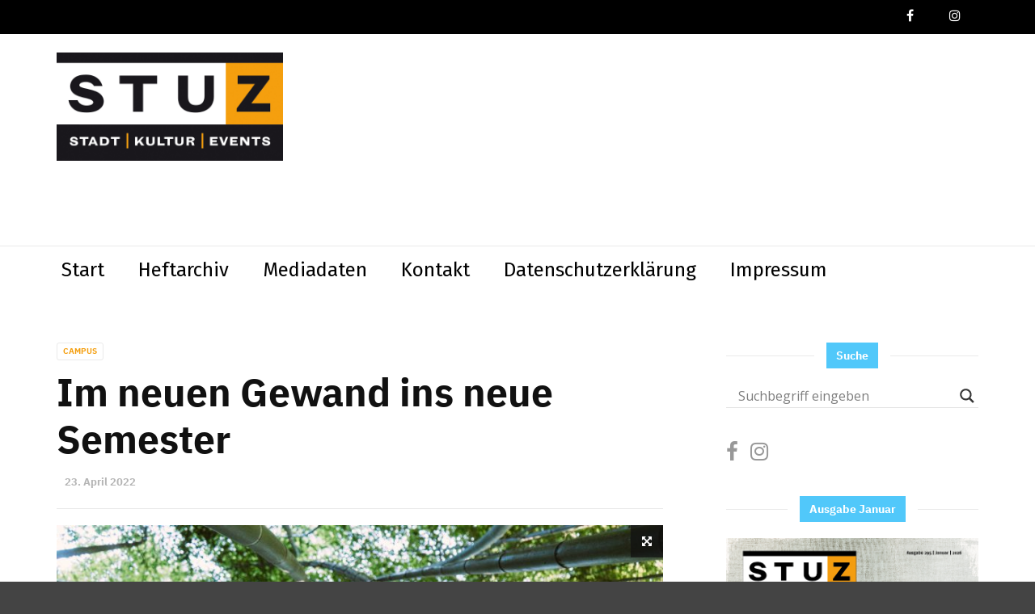

--- FILE ---
content_type: text/html; charset=UTF-8
request_url: https://www.stuz.de/2022/04/23/im-neuen-gewand-ins-neue-semester/
body_size: 18989
content:
<!doctype html>
<html class="no-js" lang="de">
  <head>
    <meta charset="UTF-8">
    <meta http-equiv="x-ua-compatible" content="ie=edge">
    <meta name="viewport" content="width=device-width, initial-scale=1">
    <meta name='robots' content='index, follow, max-image-preview:large, max-snippet:-1, max-video-preview:-1' />

	<!-- This site is optimized with the Yoast SEO plugin v26.7 - https://yoast.com/wordpress/plugins/seo/ -->
	<title>Im neuen Gewand ins neue Semester - stuz.de</title>
	<meta name="description" content="Die JGU eröffnet am Kisselberg neues Gebäude mit modernen Seminarräumen, Räume mit Videokonferenzausstattung sowie Lern- und Arbeitsbereiche." />
	<link rel="canonical" href="https://www.stuz.de/2022/04/23/im-neuen-gewand-ins-neue-semester/" />
	<meta property="og:locale" content="de_DE" />
	<meta property="og:type" content="article" />
	<meta property="og:title" content="Im neuen Gewand ins neue Semester - stuz.de" />
	<meta property="og:description" content="Die JGU eröffnet am Kisselberg neues Gebäude mit modernen Seminarräumen, Räume mit Videokonferenzausstattung sowie Lern- und Arbeitsbereiche." />
	<meta property="og:url" content="https://www.stuz.de/2022/04/23/im-neuen-gewand-ins-neue-semester/" />
	<meta property="og:site_name" content="stuz.de" />
	<meta property="article:published_time" content="2022-04-23T12:15:50+00:00" />
	<meta property="og:image" content="https://www.stuz.de/wp-content/uploads/2020/09/pexels-martin-péchy-1292305-scaled.jpg" />
	<meta property="og:image:width" content="2560" />
	<meta property="og:image:height" content="1707" />
	<meta property="og:image:type" content="image/jpeg" />
	<meta name="author" content="Tim Porzer" />
	<meta name="twitter:card" content="summary_large_image" />
	<meta name="twitter:label1" content="Verfasst von" />
	<meta name="twitter:data1" content="Tim Porzer" />
	<meta name="twitter:label2" content="Geschätzte Lesezeit" />
	<meta name="twitter:data2" content="2 Minuten" />
	<script type="application/ld+json" class="yoast-schema-graph">{"@context":"https://schema.org","@graph":[{"@type":"Article","@id":"https://www.stuz.de/2022/04/23/im-neuen-gewand-ins-neue-semester/#article","isPartOf":{"@id":"https://www.stuz.de/2022/04/23/im-neuen-gewand-ins-neue-semester/"},"author":{"name":"Tim Porzer","@id":"https://www.stuz.de/#/schema/person/ec908d059f35933441540f356ff9fa17"},"headline":"Im neuen Gewand ins neue Semester","datePublished":"2022-04-23T12:15:50+00:00","mainEntityOfPage":{"@id":"https://www.stuz.de/2022/04/23/im-neuen-gewand-ins-neue-semester/"},"wordCount":270,"image":{"@id":"https://www.stuz.de/2022/04/23/im-neuen-gewand-ins-neue-semester/#primaryimage"},"thumbnailUrl":"https://www.stuz.de/wp-content/uploads/2020/09/pexels-martin-péchy-1292305-scaled.jpg","keywords":["JGU","Mainz","Service"],"articleSection":["Campus"],"inLanguage":"de"},{"@type":"WebPage","@id":"https://www.stuz.de/2022/04/23/im-neuen-gewand-ins-neue-semester/","url":"https://www.stuz.de/2022/04/23/im-neuen-gewand-ins-neue-semester/","name":"Im neuen Gewand ins neue Semester - stuz.de","isPartOf":{"@id":"https://www.stuz.de/#website"},"primaryImageOfPage":{"@id":"https://www.stuz.de/2022/04/23/im-neuen-gewand-ins-neue-semester/#primaryimage"},"image":{"@id":"https://www.stuz.de/2022/04/23/im-neuen-gewand-ins-neue-semester/#primaryimage"},"thumbnailUrl":"https://www.stuz.de/wp-content/uploads/2020/09/pexels-martin-péchy-1292305-scaled.jpg","datePublished":"2022-04-23T12:15:50+00:00","author":{"@id":"https://www.stuz.de/#/schema/person/ec908d059f35933441540f356ff9fa17"},"description":"Die JGU eröffnet am Kisselberg neues Gebäude mit modernen Seminarräumen, Räume mit Videokonferenzausstattung sowie Lern- und Arbeitsbereiche.","breadcrumb":{"@id":"https://www.stuz.de/2022/04/23/im-neuen-gewand-ins-neue-semester/#breadcrumb"},"inLanguage":"de","potentialAction":[{"@type":"ReadAction","target":["https://www.stuz.de/2022/04/23/im-neuen-gewand-ins-neue-semester/"]}]},{"@type":"ImageObject","inLanguage":"de","@id":"https://www.stuz.de/2022/04/23/im-neuen-gewand-ins-neue-semester/#primaryimage","url":"https://www.stuz.de/wp-content/uploads/2020/09/pexels-martin-péchy-1292305-scaled.jpg","contentUrl":"https://www.stuz.de/wp-content/uploads/2020/09/pexels-martin-péchy-1292305-scaled.jpg","width":2560,"height":1707},{"@type":"BreadcrumbList","@id":"https://www.stuz.de/2022/04/23/im-neuen-gewand-ins-neue-semester/#breadcrumb","itemListElement":[{"@type":"ListItem","position":1,"name":"Startseite","item":"https://www.stuz.de/"},{"@type":"ListItem","position":2,"name":"Im neuen Gewand ins neue Semester"}]},{"@type":"WebSite","@id":"https://www.stuz.de/#website","url":"https://www.stuz.de/","name":"stuz.de","description":"","potentialAction":[{"@type":"SearchAction","target":{"@type":"EntryPoint","urlTemplate":"https://www.stuz.de/?s={search_term_string}"},"query-input":{"@type":"PropertyValueSpecification","valueRequired":true,"valueName":"search_term_string"}}],"inLanguage":"de"},{"@type":"Person","@id":"https://www.stuz.de/#/schema/person/ec908d059f35933441540f356ff9fa17","name":"Tim Porzer","image":{"@type":"ImageObject","inLanguage":"de","@id":"https://www.stuz.de/#/schema/person/image/","url":"https://secure.gravatar.com/avatar/ddd58e7f51cf1c97ef0042fd106c56426014d0f773cfea62a99e552893c78cff?s=96&d=mm&r=g","contentUrl":"https://secure.gravatar.com/avatar/ddd58e7f51cf1c97ef0042fd106c56426014d0f773cfea62a99e552893c78cff?s=96&d=mm&r=g","caption":"Tim Porzer"},"url":"https://www.stuz.de/author/tim-porzer/"}]}</script>
	<!-- / Yoast SEO plugin. -->


<link rel='dns-prefetch' href='//fonts.googleapis.com' />
<link rel='preconnect' href='https://fonts.gstatic.com' crossorigin />
<link rel="alternate" type="application/rss+xml" title="stuz.de &raquo; Feed" href="https://www.stuz.de/feed/" />
<link rel="alternate" type="application/rss+xml" title="stuz.de &raquo; Kommentar-Feed" href="https://www.stuz.de/comments/feed/" />
<link rel="alternate" type="application/rss+xml" title="stuz.de &raquo; Im neuen Gewand ins neue Semester-Kommentar-Feed" href="https://www.stuz.de/2022/04/23/im-neuen-gewand-ins-neue-semester/feed/" />
<link rel="alternate" title="oEmbed (JSON)" type="application/json+oembed" href="https://www.stuz.de/wp-json/oembed/1.0/embed?url=https%3A%2F%2Fwww.stuz.de%2F2022%2F04%2F23%2Fim-neuen-gewand-ins-neue-semester%2F" />
<link rel="alternate" title="oEmbed (XML)" type="text/xml+oembed" href="https://www.stuz.de/wp-json/oembed/1.0/embed?url=https%3A%2F%2Fwww.stuz.de%2F2022%2F04%2F23%2Fim-neuen-gewand-ins-neue-semester%2F&#038;format=xml" />
<style id='wp-img-auto-sizes-contain-inline-css' type='text/css'>
img:is([sizes=auto i],[sizes^="auto," i]){contain-intrinsic-size:3000px 1500px}
/*# sourceURL=wp-img-auto-sizes-contain-inline-css */
</style>
<style id='wp-emoji-styles-inline-css' type='text/css'>

	img.wp-smiley, img.emoji {
		display: inline !important;
		border: none !important;
		box-shadow: none !important;
		height: 1em !important;
		width: 1em !important;
		margin: 0 0.07em !important;
		vertical-align: -0.1em !important;
		background: none !important;
		padding: 0 !important;
	}
/*# sourceURL=wp-emoji-styles-inline-css */
</style>
<style id='wp-block-library-inline-css' type='text/css'>
:root{--wp-block-synced-color:#7a00df;--wp-block-synced-color--rgb:122,0,223;--wp-bound-block-color:var(--wp-block-synced-color);--wp-editor-canvas-background:#ddd;--wp-admin-theme-color:#007cba;--wp-admin-theme-color--rgb:0,124,186;--wp-admin-theme-color-darker-10:#006ba1;--wp-admin-theme-color-darker-10--rgb:0,107,160.5;--wp-admin-theme-color-darker-20:#005a87;--wp-admin-theme-color-darker-20--rgb:0,90,135;--wp-admin-border-width-focus:2px}@media (min-resolution:192dpi){:root{--wp-admin-border-width-focus:1.5px}}.wp-element-button{cursor:pointer}:root .has-very-light-gray-background-color{background-color:#eee}:root .has-very-dark-gray-background-color{background-color:#313131}:root .has-very-light-gray-color{color:#eee}:root .has-very-dark-gray-color{color:#313131}:root .has-vivid-green-cyan-to-vivid-cyan-blue-gradient-background{background:linear-gradient(135deg,#00d084,#0693e3)}:root .has-purple-crush-gradient-background{background:linear-gradient(135deg,#34e2e4,#4721fb 50%,#ab1dfe)}:root .has-hazy-dawn-gradient-background{background:linear-gradient(135deg,#faaca8,#dad0ec)}:root .has-subdued-olive-gradient-background{background:linear-gradient(135deg,#fafae1,#67a671)}:root .has-atomic-cream-gradient-background{background:linear-gradient(135deg,#fdd79a,#004a59)}:root .has-nightshade-gradient-background{background:linear-gradient(135deg,#330968,#31cdcf)}:root .has-midnight-gradient-background{background:linear-gradient(135deg,#020381,#2874fc)}:root{--wp--preset--font-size--normal:16px;--wp--preset--font-size--huge:42px}.has-regular-font-size{font-size:1em}.has-larger-font-size{font-size:2.625em}.has-normal-font-size{font-size:var(--wp--preset--font-size--normal)}.has-huge-font-size{font-size:var(--wp--preset--font-size--huge)}.has-text-align-center{text-align:center}.has-text-align-left{text-align:left}.has-text-align-right{text-align:right}.has-fit-text{white-space:nowrap!important}#end-resizable-editor-section{display:none}.aligncenter{clear:both}.items-justified-left{justify-content:flex-start}.items-justified-center{justify-content:center}.items-justified-right{justify-content:flex-end}.items-justified-space-between{justify-content:space-between}.screen-reader-text{border:0;clip-path:inset(50%);height:1px;margin:-1px;overflow:hidden;padding:0;position:absolute;width:1px;word-wrap:normal!important}.screen-reader-text:focus{background-color:#ddd;clip-path:none;color:#444;display:block;font-size:1em;height:auto;left:5px;line-height:normal;padding:15px 23px 14px;text-decoration:none;top:5px;width:auto;z-index:100000}html :where(.has-border-color){border-style:solid}html :where([style*=border-top-color]){border-top-style:solid}html :where([style*=border-right-color]){border-right-style:solid}html :where([style*=border-bottom-color]){border-bottom-style:solid}html :where([style*=border-left-color]){border-left-style:solid}html :where([style*=border-width]){border-style:solid}html :where([style*=border-top-width]){border-top-style:solid}html :where([style*=border-right-width]){border-right-style:solid}html :where([style*=border-bottom-width]){border-bottom-style:solid}html :where([style*=border-left-width]){border-left-style:solid}html :where(img[class*=wp-image-]){height:auto;max-width:100%}:where(figure){margin:0 0 1em}html :where(.is-position-sticky){--wp-admin--admin-bar--position-offset:var(--wp-admin--admin-bar--height,0px)}@media screen and (max-width:600px){html :where(.is-position-sticky){--wp-admin--admin-bar--position-offset:0px}}

/*# sourceURL=wp-block-library-inline-css */
</style><style id='global-styles-inline-css' type='text/css'>
:root{--wp--preset--aspect-ratio--square: 1;--wp--preset--aspect-ratio--4-3: 4/3;--wp--preset--aspect-ratio--3-4: 3/4;--wp--preset--aspect-ratio--3-2: 3/2;--wp--preset--aspect-ratio--2-3: 2/3;--wp--preset--aspect-ratio--16-9: 16/9;--wp--preset--aspect-ratio--9-16: 9/16;--wp--preset--color--black: #000000;--wp--preset--color--cyan-bluish-gray: #abb8c3;--wp--preset--color--white: #ffffff;--wp--preset--color--pale-pink: #f78da7;--wp--preset--color--vivid-red: #cf2e2e;--wp--preset--color--luminous-vivid-orange: #ff6900;--wp--preset--color--luminous-vivid-amber: #fcb900;--wp--preset--color--light-green-cyan: #7bdcb5;--wp--preset--color--vivid-green-cyan: #00d084;--wp--preset--color--pale-cyan-blue: #8ed1fc;--wp--preset--color--vivid-cyan-blue: #0693e3;--wp--preset--color--vivid-purple: #9b51e0;--wp--preset--gradient--vivid-cyan-blue-to-vivid-purple: linear-gradient(135deg,rgb(6,147,227) 0%,rgb(155,81,224) 100%);--wp--preset--gradient--light-green-cyan-to-vivid-green-cyan: linear-gradient(135deg,rgb(122,220,180) 0%,rgb(0,208,130) 100%);--wp--preset--gradient--luminous-vivid-amber-to-luminous-vivid-orange: linear-gradient(135deg,rgb(252,185,0) 0%,rgb(255,105,0) 100%);--wp--preset--gradient--luminous-vivid-orange-to-vivid-red: linear-gradient(135deg,rgb(255,105,0) 0%,rgb(207,46,46) 100%);--wp--preset--gradient--very-light-gray-to-cyan-bluish-gray: linear-gradient(135deg,rgb(238,238,238) 0%,rgb(169,184,195) 100%);--wp--preset--gradient--cool-to-warm-spectrum: linear-gradient(135deg,rgb(74,234,220) 0%,rgb(151,120,209) 20%,rgb(207,42,186) 40%,rgb(238,44,130) 60%,rgb(251,105,98) 80%,rgb(254,248,76) 100%);--wp--preset--gradient--blush-light-purple: linear-gradient(135deg,rgb(255,206,236) 0%,rgb(152,150,240) 100%);--wp--preset--gradient--blush-bordeaux: linear-gradient(135deg,rgb(254,205,165) 0%,rgb(254,45,45) 50%,rgb(107,0,62) 100%);--wp--preset--gradient--luminous-dusk: linear-gradient(135deg,rgb(255,203,112) 0%,rgb(199,81,192) 50%,rgb(65,88,208) 100%);--wp--preset--gradient--pale-ocean: linear-gradient(135deg,rgb(255,245,203) 0%,rgb(182,227,212) 50%,rgb(51,167,181) 100%);--wp--preset--gradient--electric-grass: linear-gradient(135deg,rgb(202,248,128) 0%,rgb(113,206,126) 100%);--wp--preset--gradient--midnight: linear-gradient(135deg,rgb(2,3,129) 0%,rgb(40,116,252) 100%);--wp--preset--font-size--small: 13px;--wp--preset--font-size--medium: 20px;--wp--preset--font-size--large: 36px;--wp--preset--font-size--x-large: 42px;--wp--preset--spacing--20: 0.44rem;--wp--preset--spacing--30: 0.67rem;--wp--preset--spacing--40: 1rem;--wp--preset--spacing--50: 1.5rem;--wp--preset--spacing--60: 2.25rem;--wp--preset--spacing--70: 3.38rem;--wp--preset--spacing--80: 5.06rem;--wp--preset--shadow--natural: 6px 6px 9px rgba(0, 0, 0, 0.2);--wp--preset--shadow--deep: 12px 12px 50px rgba(0, 0, 0, 0.4);--wp--preset--shadow--sharp: 6px 6px 0px rgba(0, 0, 0, 0.2);--wp--preset--shadow--outlined: 6px 6px 0px -3px rgb(255, 255, 255), 6px 6px rgb(0, 0, 0);--wp--preset--shadow--crisp: 6px 6px 0px rgb(0, 0, 0);}:where(.is-layout-flex){gap: 0.5em;}:where(.is-layout-grid){gap: 0.5em;}body .is-layout-flex{display: flex;}.is-layout-flex{flex-wrap: wrap;align-items: center;}.is-layout-flex > :is(*, div){margin: 0;}body .is-layout-grid{display: grid;}.is-layout-grid > :is(*, div){margin: 0;}:where(.wp-block-columns.is-layout-flex){gap: 2em;}:where(.wp-block-columns.is-layout-grid){gap: 2em;}:where(.wp-block-post-template.is-layout-flex){gap: 1.25em;}:where(.wp-block-post-template.is-layout-grid){gap: 1.25em;}.has-black-color{color: var(--wp--preset--color--black) !important;}.has-cyan-bluish-gray-color{color: var(--wp--preset--color--cyan-bluish-gray) !important;}.has-white-color{color: var(--wp--preset--color--white) !important;}.has-pale-pink-color{color: var(--wp--preset--color--pale-pink) !important;}.has-vivid-red-color{color: var(--wp--preset--color--vivid-red) !important;}.has-luminous-vivid-orange-color{color: var(--wp--preset--color--luminous-vivid-orange) !important;}.has-luminous-vivid-amber-color{color: var(--wp--preset--color--luminous-vivid-amber) !important;}.has-light-green-cyan-color{color: var(--wp--preset--color--light-green-cyan) !important;}.has-vivid-green-cyan-color{color: var(--wp--preset--color--vivid-green-cyan) !important;}.has-pale-cyan-blue-color{color: var(--wp--preset--color--pale-cyan-blue) !important;}.has-vivid-cyan-blue-color{color: var(--wp--preset--color--vivid-cyan-blue) !important;}.has-vivid-purple-color{color: var(--wp--preset--color--vivid-purple) !important;}.has-black-background-color{background-color: var(--wp--preset--color--black) !important;}.has-cyan-bluish-gray-background-color{background-color: var(--wp--preset--color--cyan-bluish-gray) !important;}.has-white-background-color{background-color: var(--wp--preset--color--white) !important;}.has-pale-pink-background-color{background-color: var(--wp--preset--color--pale-pink) !important;}.has-vivid-red-background-color{background-color: var(--wp--preset--color--vivid-red) !important;}.has-luminous-vivid-orange-background-color{background-color: var(--wp--preset--color--luminous-vivid-orange) !important;}.has-luminous-vivid-amber-background-color{background-color: var(--wp--preset--color--luminous-vivid-amber) !important;}.has-light-green-cyan-background-color{background-color: var(--wp--preset--color--light-green-cyan) !important;}.has-vivid-green-cyan-background-color{background-color: var(--wp--preset--color--vivid-green-cyan) !important;}.has-pale-cyan-blue-background-color{background-color: var(--wp--preset--color--pale-cyan-blue) !important;}.has-vivid-cyan-blue-background-color{background-color: var(--wp--preset--color--vivid-cyan-blue) !important;}.has-vivid-purple-background-color{background-color: var(--wp--preset--color--vivid-purple) !important;}.has-black-border-color{border-color: var(--wp--preset--color--black) !important;}.has-cyan-bluish-gray-border-color{border-color: var(--wp--preset--color--cyan-bluish-gray) !important;}.has-white-border-color{border-color: var(--wp--preset--color--white) !important;}.has-pale-pink-border-color{border-color: var(--wp--preset--color--pale-pink) !important;}.has-vivid-red-border-color{border-color: var(--wp--preset--color--vivid-red) !important;}.has-luminous-vivid-orange-border-color{border-color: var(--wp--preset--color--luminous-vivid-orange) !important;}.has-luminous-vivid-amber-border-color{border-color: var(--wp--preset--color--luminous-vivid-amber) !important;}.has-light-green-cyan-border-color{border-color: var(--wp--preset--color--light-green-cyan) !important;}.has-vivid-green-cyan-border-color{border-color: var(--wp--preset--color--vivid-green-cyan) !important;}.has-pale-cyan-blue-border-color{border-color: var(--wp--preset--color--pale-cyan-blue) !important;}.has-vivid-cyan-blue-border-color{border-color: var(--wp--preset--color--vivid-cyan-blue) !important;}.has-vivid-purple-border-color{border-color: var(--wp--preset--color--vivid-purple) !important;}.has-vivid-cyan-blue-to-vivid-purple-gradient-background{background: var(--wp--preset--gradient--vivid-cyan-blue-to-vivid-purple) !important;}.has-light-green-cyan-to-vivid-green-cyan-gradient-background{background: var(--wp--preset--gradient--light-green-cyan-to-vivid-green-cyan) !important;}.has-luminous-vivid-amber-to-luminous-vivid-orange-gradient-background{background: var(--wp--preset--gradient--luminous-vivid-amber-to-luminous-vivid-orange) !important;}.has-luminous-vivid-orange-to-vivid-red-gradient-background{background: var(--wp--preset--gradient--luminous-vivid-orange-to-vivid-red) !important;}.has-very-light-gray-to-cyan-bluish-gray-gradient-background{background: var(--wp--preset--gradient--very-light-gray-to-cyan-bluish-gray) !important;}.has-cool-to-warm-spectrum-gradient-background{background: var(--wp--preset--gradient--cool-to-warm-spectrum) !important;}.has-blush-light-purple-gradient-background{background: var(--wp--preset--gradient--blush-light-purple) !important;}.has-blush-bordeaux-gradient-background{background: var(--wp--preset--gradient--blush-bordeaux) !important;}.has-luminous-dusk-gradient-background{background: var(--wp--preset--gradient--luminous-dusk) !important;}.has-pale-ocean-gradient-background{background: var(--wp--preset--gradient--pale-ocean) !important;}.has-electric-grass-gradient-background{background: var(--wp--preset--gradient--electric-grass) !important;}.has-midnight-gradient-background{background: var(--wp--preset--gradient--midnight) !important;}.has-small-font-size{font-size: var(--wp--preset--font-size--small) !important;}.has-medium-font-size{font-size: var(--wp--preset--font-size--medium) !important;}.has-large-font-size{font-size: var(--wp--preset--font-size--large) !important;}.has-x-large-font-size{font-size: var(--wp--preset--font-size--x-large) !important;}
/*# sourceURL=global-styles-inline-css */
</style>

<style id='classic-theme-styles-inline-css' type='text/css'>
/*! This file is auto-generated */
.wp-block-button__link{color:#fff;background-color:#32373c;border-radius:9999px;box-shadow:none;text-decoration:none;padding:calc(.667em + 2px) calc(1.333em + 2px);font-size:1.125em}.wp-block-file__button{background:#32373c;color:#fff;text-decoration:none}
/*# sourceURL=/wp-includes/css/classic-themes.min.css */
</style>
<link rel='stylesheet' id='contact-form-7-css' href='https://www.stuz.de/wp-content/plugins/contact-form-7/includes/css/styles.css?ver=6.1.4' type='text/css' media='all' />
<link rel='stylesheet' id='fb-widget-frontend-style-css' href='https://www.stuz.de/wp-content/plugins/facebook-pagelike-widget/assets/css/style.css?ver=1.0.0' type='text/css' media='all' />
<link rel='stylesheet' id='wp-polls-css' href='https://www.stuz.de/wp-content/plugins/wp-polls/polls-css.css?ver=2.77.3' type='text/css' media='all' />
<style id='wp-polls-inline-css' type='text/css'>
.wp-polls .pollbar {
	margin: 1px;
	font-size: 18px;
	line-height: 20px;
	height: 20px;
	background: #f49e0d;
	border: 1px solid #905F08;
}

/*# sourceURL=wp-polls-inline-css */
</style>
<link rel='stylesheet' id='font-awesome-theme-css' href='https://www.stuz.de/wp-content/themes/magplus/css/font-awesome.min.css?ver=6.2' type='text/css' media='all' />
<link rel='stylesheet' id='ytv-playlist-css' href='https://www.stuz.de/wp-content/themes/magplus/css/ytv.css?ver=6.2' type='text/css' media='all' />
<link rel='stylesheet' id='bootstrap-theme-css' href='https://www.stuz.de/wp-content/themes/magplus/css/bootstrap.min.css?ver=6.2' type='text/css' media='all' />
<link rel='stylesheet' id='magplus-main-style-css' href='https://www.stuz.de/wp-content/themes/magplus/css/style.css?ver=6.2' type='text/css' media='all' />
<style id='magplus-main-style-inline-css' type='text/css'>
.tt-header .main-nav > ul > li:not(.mega) > ul > li > a:hover,
      .tt-header .main-nav > ul > li:not(.mega) > ul > li > ul > li > a:hover,
      .mega.type-2 ul.tt-mega-wrapper li>ul a:hover,
      .tt-mega-list a:hover,.tt-s-popup-devider:after,
      .tt-s-popup-close:hover:before,.tt-s-popup-close:hover:after,.tt-tab-wrapper.type-1 .tt-nav-tab-item:before,
      .tt-pagination a:hover,.tt-pagination li.active a,.tt-thumb-popup-close:hover,.tt-video-popup-close:hover,
      .c-btn.type-1.color-2:before,.c-btn.type-1.style-2.color-2, .page-numbers a:hover, .page-numbers li span.current,.tpl-progress .progress-bar, .c-pagination.color-2 .swiper-active-switch, .tt-comment-form .form-submit,
      .woo-pagination span.current, .woo-pagination a:hover {
        background: #f49e0d;
      }

      .tt-header .main-nav > ul > li.active > a,
      .tt-header .main-nav > ul > li:hover > a,.tt-s-popup-btn:hover,
      .tt-header.color-2 .top-menu a:hover,.tt-header.color-2 .top-social a:hover,
      .tt-s-popup-submit:hover .fa,.tt-mslide-label a:hover,
      .tt-sponsor-title:hover,.tt-sponsor.type-2 .tt-sponsor-title:hover,
      .tt-post-title:hover,.tt-post-label span a:hover,
      .tt-post-bottom a:hover,.tt-post-bottom a:hover .fa,
      .tt-post.light .tt-post-title:hover,.tt-blog-user-content a:hover,
      .tt-blog-user.light .tt-blog-user-content a:hover,.simple-img-desc a:hover,
      .tt-author-title:hover,.tt-author-social a:hover,.tt-blog-nav-title:hover,
      .tt-comment-label a:hover,.tt-comment-reply:hover,
      .tt-comment-reply:hover .fa,
      .comment-reply-link:hover,
      .comment-reply-link:hover .fa,
      .comment-edit-link:hover,.tt-search-submit:hover,.tt-news-title:hover,
      .tt-mblock-title:hover,.tt-mblock-label a:hover,.simple-text a,
      .c-btn.type-1.style-2.color-2:hover,.c-btn.type-2:hover,.c-btn.type-3.color-2:hover,
      .c-btn.type-3.color-3, .sidebar-item.widget_recent_posts_entries .tt-post.dark .tt-post-title:hover, .tt-post-cat a:hover, .sidebar-item.widget ul li a:hover, .tt-small-blog-slider .tt-h4-title a:hover, .tt-comment-form .form-submit:hover {
        color: #f49e0d;
      }

      .c-pagination.color-2 .swiper-pagination-switch,
      .c-pagination.color-2 .swiper-active-switch,.tt-search input[type="text"]:focus,
      #loader,.c-btn.type-1.color-2,.c-input:focus,.c-btn.type-3.color-2:hover,.c-area:focus, .tt-title-text,
      .c-pagination.color-2 .swiper-pagination-switch, .tt-comment-form .form-submit, .custom-arrow-left.tt-swiper-arrow-3:hover, .custom-arrow-right.tt-swiper-arrow-3:hover {
        border-color: #f49e0d;
      }.tt-header-type-5 .logo, .tt-header .logo {max-width:280px;height:140px;line-height:140px;}.tt-header .main-nav > ul > li:hover > a {background:#000000;}.tt-post-author-single,.tt-blog-user-img {display:none !important;}.coment-item {display:none;}body.archive .tt-post-views {display:none !important;}.cmn-mobile-switch {display:none;}.tt-iframe.smallVid {display:none !important;}@media (max-width:767px) {.tt-shortcode-1 {display:none;}.tt-shortcode-2 {display:none;}.tt-iframe.smallVid {display:none !important;}}@font-face {font-family:;src:;font-weight: normal;font-style: normal;}
/*# sourceURL=magplus-main-style-inline-css */
</style>
<link rel='stylesheet' id='chld_thm_cfg_parent-css' href='https://www.stuz.de/wp-content/themes/magplus/style.css?ver=6.9' type='text/css' media='all' />
<link rel='stylesheet' id='chld_thm_cfg_child-css' href='https://www.stuz.de/wp-content/themes/magplus-child/style.css?ver=6.9' type='text/css' media='all' />
<link rel='stylesheet' id='magplus-fonts-css' href='https://fonts.googleapis.com/css?family=Roboto%3A400%2C500%2C700&#038;subset=latin%2Clatin-ext&#038;ver=6.2' type='text/css' media='all' />
<link rel='stylesheet' id='magplus-material-icon-css' href='https://fonts.googleapis.com/icon?family=Material+Icons&#038;ver=6.2' type='text/css' media='all' />
<link rel='stylesheet' id='wpdreams-asl-basic-css' href='https://www.stuz.de/wp-content/plugins/ajax-search-lite/css/style.basic.css?ver=4.13.4' type='text/css' media='all' />
<style id='wpdreams-asl-basic-inline-css' type='text/css'>

					div[id*='ajaxsearchlitesettings'].searchsettings .asl_option_inner label {
						font-size: 0px !important;
						color: rgba(0, 0, 0, 0);
					}
					div[id*='ajaxsearchlitesettings'].searchsettings .asl_option_inner label:after {
						font-size: 11px !important;
						position: absolute;
						top: 0;
						left: 0;
						z-index: 1;
					}
					.asl_w_container {
						width: 100%;
						margin: 0px 0px 0px 0px;
						min-width: 200px;
					}
					div[id*='ajaxsearchlite'].asl_m {
						width: 100%;
					}
					div[id*='ajaxsearchliteres'].wpdreams_asl_results div.resdrg span.highlighted {
						font-weight: bold;
						color: rgba(217, 49, 43, 1);
						background-color: rgba(238, 238, 238, 1);
					}
					div[id*='ajaxsearchliteres'].wpdreams_asl_results .results img.asl_image {
						width: 70px;
						height: 70px;
						object-fit: cover;
					}
					div[id*='ajaxsearchlite'].asl_r .results {
						max-height: none;
					}
					div[id*='ajaxsearchlite'].asl_r {
						position: absolute;
					}
				
						div.asl_r.asl_w.vertical .results .item::after {
							display: block;
							position: absolute;
							bottom: 0;
							content: '';
							height: 1px;
							width: 100%;
							background: #D8D8D8;
						}
						div.asl_r.asl_w.vertical .results .item.asl_last_item::after {
							display: none;
						}
					
/*# sourceURL=wpdreams-asl-basic-inline-css */
</style>
<link rel='stylesheet' id='wpdreams-asl-instance-css' href='https://www.stuz.de/wp-content/plugins/ajax-search-lite/css/style-underline.css?ver=4.13.4' type='text/css' media='all' />
<link rel="preload" as="style" href="https://fonts.googleapis.com/css?family=Fira%20Sans%20Condensed:600%7CFira%20Sans:400&#038;subset=latin&#038;display=swap&#038;ver=6.9" /><link rel="stylesheet" href="https://fonts.googleapis.com/css?family=Fira%20Sans%20Condensed:600%7CFira%20Sans:400&#038;subset=latin&#038;display=swap&#038;ver=6.9" media="print" onload="this.media='all'"><noscript><link rel="stylesheet" href="https://fonts.googleapis.com/css?family=Fira%20Sans%20Condensed:600%7CFira%20Sans:400&#038;subset=latin&#038;display=swap&#038;ver=6.9" /></noscript><script type="text/javascript" src="https://www.stuz.de/wp-includes/js/jquery/jquery.min.js?ver=3.7.1" id="jquery-core-js"></script>
<script type="text/javascript" src="https://www.stuz.de/wp-includes/js/jquery/jquery-migrate.min.js?ver=3.4.1" id="jquery-migrate-js"></script>
<link rel="https://api.w.org/" href="https://www.stuz.de/wp-json/" /><link rel="alternate" title="JSON" type="application/json" href="https://www.stuz.de/wp-json/wp/v2/posts/14960" /><link rel="EditURI" type="application/rsd+xml" title="RSD" href="https://www.stuz.de/xmlrpc.php?rsd" />
<meta name="generator" content="WordPress 6.9" />
<link rel='shortlink' href='https://www.stuz.de/?p=14960' />
<meta name="generator" content="Redux 4.5.10" />      <meta property="og:image" content="https://www.stuz.de/wp-content/uploads/2020/09/pexels-martin-péchy-1292305-394x218.jpg"/>
      <meta name="twitter:image:src" content="https://www.stuz.de/wp-content/uploads/2020/09/pexels-martin-péchy-1292305-394x218.jpg">
    				<link rel="preconnect" href="https://fonts.gstatic.com" crossorigin />
				<link rel="preload" as="style" href="//fonts.googleapis.com/css?family=Open+Sans&display=swap" />
								<link rel="stylesheet" href="//fonts.googleapis.com/css?family=Open+Sans&display=swap" media="all" />
				<meta name="generator" content="Powered by WPBakery Page Builder - drag and drop page builder for WordPress."/>
<!--[if lte IE 9]><link rel="stylesheet" type="text/css" href="https://www.stuz.de/wp-content/plugins/js_composer/assets/css/vc_lte_ie9.min.css" media="screen"><![endif]--><link rel="icon" href="https://www.stuz.de/wp-content/uploads/2018/03/ms-icon-310x310-150x150.png" sizes="32x32" />
<link rel="icon" href="https://www.stuz.de/wp-content/uploads/2018/03/ms-icon-310x310-300x300.png" sizes="192x192" />
<link rel="apple-touch-icon" href="https://www.stuz.de/wp-content/uploads/2018/03/ms-icon-310x310-300x300.png" />
<meta name="msapplication-TileImage" content="https://www.stuz.de/wp-content/uploads/2018/03/ms-icon-310x310-300x300.png" />
		<style type="text/css" id="wp-custom-css">
			
/* Remove Search */
.tt-s-popup-btn {
	display: none;
}

.sidebar {
	padding-left: 3em;
}


.tt-post.type-6 .tt-post-info {
	padding-top: 0px;
}
.tt-post.type-6 {
	text-align: left;
}
.isotope-item {
	position: relative !important;
}
.sidebar .wp-caption:first-child {
	width: 100% !important;
}

.sidebar img:first-child {
	width: 100%;
}

/* Ich finde keine Option, die Liste mit dem zweiten Beitrag anfangen zu lassen. Der erste ist ja immer oben. */
.tt-recent-news .tt-post:first-child {
	display: none;
}

.wp-polls {
		margin-top: 2em;
	margin-bottom: 2em !important;
	padding: 1em;
	border-top: 0.2em solid #f49e0d;
	border-bottom: 0.2em solid #f49e0d;
}

.wp-polls .title {
	font-size: 1.4em;
	margin-bottom: 1em;
}

.wp-polls .back-link,
.wp-polls-form .result-link {	
	font-size: 0.9em;
}

.wp-polls-form .poll-button {
	border: 2px solid #f49e0d;
	padding: 0.25em 1em;
}


.wp-polls-form .wp-polls-ul input[type=radio] {
	margin-right: 0.5em;
}

.wp-polls-ul li {
	margin-bottom: 1em;
}

.simple-text.margin-big p, .simple-text.margin-big img, .simple-text.margin-big blockquote, .simple-text.margin-big ul, .simple-text.margin-big ol, .simple-text.margin-big div[class^="col-"] {
	margin-bottom: 2em;
}

/* --------------------- */

@media(min-width: 992px) {
	.tt-header .cmn-mobile-switch 	{
		display: none;
	}

}

@media(max-width: 992px) {
	#proudy-top-event-wrapper {
			margin-top: 1em;
	}
	.container {
		padding-top: 2em;
	}
}

.tt-header .cmn-mobile-switch {
	top: 1em;
	left: 1em;
}

.proudy-slide .top-image {
	height: 6em;
	color: #fff;
	font-size: 1.5em;
	padding: 0.5em;
	font-weight: bold;
	line-height: 1.2em;
}

.proudy-slide .top-ad {
	height: 8em;
}
.proudy-slide .top-info-box {
	color: #fff;
	padding: 0.5em;
	font-size: 1.1em;
	line-height: 1.1em;
}

#proudy-top-event-wrapper {
	position: relative;
	height: 14em;
	padding: 0px;
	list-style-type: none;
	float: right;
	width: 22em;
}

.proudy-slide{
	position: absolute;
	left: 0px;
	top: 0px;
	width: 100%;
	height: 100%;
	opacity: 0;
	z-index: 1;

	-webkit-transition: opacity 0.5s;
	-moz-transition: opacity 0.5s;
	-o-transition: opacity 0.5s;
	transition: opacity 0.5s;
}

.showing{
	opacity: 1;
	z-index: 2;
}

.tt-header .top-inner {
	min-height: 14em;
}

.proudy-background-primary {
	background-color: #11396b;
}

.proudy-background-secondary {
	background-color: #44b2d5;
}

.proudy-background-tertiary {
	background-color: #db6a6a;
}

.top-color-spacer > div {
	width: 16.66%;
	height: 7px;
	float: left;
}

/* --------------------- */

.style2 .tt-title-text, .sidebar-heading-style2 .tt-title-text {
	border-color: #f49e0d;
}

.style2.tt-title-block::after, .sidebar-heading-style2 .tt-title-block::after {
	background-color: #f49e0d;
}

.tt-header .top-inner {
	height: auto;
	font-family: inherit;
	padding: 20px 0;
}

.tt-post-cat a {
	color: #f49e0d;
}
.simple-text h4 small, .c-h4 small,
a.c-h5 {
	font-size: 30px;
	color: #333;
	line-height: 1.1;
}
.col-sm-12 .tt-post-cat {
	margin-bottom: 4px;
}
col-sm-6 .tt-post-cat {
	margin-bottom: 12px;
}
.tt-post-cat {
	margin-bottom: 5px;
}

.simple-text {
	font-size: 16px;
}
	
.tt-post.type-2 .tt-post-title {
	margin-bottom: 8px;
}
.page-numbers {
	text-align: left;
}


.tt-pagination a, .page-numbers a, .page-numbers span, .woo-pagination a, .woo-pagination span.current, .page-links a, .page-links > span {
	font-size: 16px;
	min-width: 40px;
	line-height: 40px;
	padding: 0px 15px;
}
.tt-title-ul, .simple-text.title-droid h1, .simple-text.title-droid h2, .simple-text.title-droid h3, .simple-text.title-droid h4, .simple-text.title-droid h5, .simple-text.title-droid h6, .tt-tab-wrapper.tt-blog-tab .tt-nav-tab .tt-nav-tab-item, .tt-header .main-nav, .tt-header .top-menu a, .tt-post-bottom, .tt-post-label, .tt-s-popup-field input[type="text"], .tt-slide-2-title span, input, textarea, .tt-post-cat, .tt-slider-custom-marg .c-btn.type-3, .tt-mslide-label, select, .tt-post-breaking-news .tt-breaking-title, .sidebar-item.widget_recent_posts_entries .tt-post.dark .tt-post-cat, .shortcode-4 .simple-text, .woocommerce-result-count {
	font-size: 16px !important;
}

.top-line {
	height: 42px !important;
}

#loading-text, .simple-text h1, .c-h1, .simple-text h2, .c-h2, .simple-text h3, .c-h3, .simple-text h4, .c-h4, .simple-text h5, .c-h5, .simple-text h6, .c-h6, .simple-text.font-poppins, .c-btn.type-1, .c-btn.type-2, .c-btn.type-3, .c-input, .tt-mobile-nav > ul > li > a, .tt-mobile-nav > ul > li > ul > li > a, .tt-header .main-nav > ul > li:not(.mega) > ul > li > a, .tt-mega-list a, .tt-s-popup-title, .tt-title-text, .tt-title-block-2, .comment-reply-title, .tt-tab-wrapper.type-1 .tt-nav-tab-item, .tt-f-list a, .tt-footer-copy, .tt-pagination a, .tt-blog-user-content, .tt-author-title, .tt-blog-nav-label, .tt-blog-nav-title, .tt-comment-label, .tt-search input[type="text"], .tt-share-title, .tt-mblock-label, .page-numbers a, .page-numbers span, .footer_widget.widget_nav_menu li a, .tt-h1-title, .tt-h4-title, .tt-h2-title, .shortcode-4 .tt-title-slider a, .footer_widget .tt-title-block.type-2 .tt-title-text, .footer_widget .tt-newsletter-title.c-h4 small {
	font-family: inherit !important;
}

.tt-post-cat {
	text-transform: none;
}

.proudy-header {
	margin-bottom: 1em !important;	font-size: 1em !important;
	font-weight: 300 !important;
}

.proudy-event-wrapper {
	margin-bottom: 1em;
}

.proudy-event {
	background-color: #fff;
	padding: 0.5em;
	margin-bottom: 1em;
}

.proudy-event > div {
	color: #337ab7 !important;
}

.proudy-event .place {
	font-style: italic;
}

.proudy-event .city,
.proudy-event .place,
.proudy-event .title {
	line-height: 1.3em;
}

.proudy-event .city,
.proudy-event .place,
.proudy-event .time {
	font-size: 0.8em;
}

.proudy-event .title {
	font-weight: 600;
}

.proudy-event .time {
			font-weight: 600;
	margin-top: -0.3em;
	margin-bottom: 0.4em;
}

.proudy-ad {
	margin-bottom: 2em;
}

.widget_social_media .tt-f-social a  {
	color: #000;
	font-size: 26px !important;
}

/* Contact Form 7 */

.wpcf7 input,
.wpcf7-textarea,
.wpcf7-form label{
	width: 100%;
	font-size: 1.1em;
	padding: 0.5em;
}

#ka-accept-warning {
	width: 100%;
	background-color: #a00;
	color: #fff;
	padding: 1em;
}

iframe {
	width: 100%;
	height: auto;
	min-height: 500px;
	margin-top: 1em;
}


		</style>
		<style id="magplus_theme_options-dynamic-css" title="dynamic-css" class="redux-options-output">.tt-header .top-line, .tt-header.color-2 .top-line{background:#000000;}.tt-header .top-menu a, .tt-header .top-social a, .tt-header.color-2 .top-menu a, .tt-header.color-2 .top-social a{color:#ffffff;}.tt-header .top-menu a:hover, .tt-header .top-social a:hover, .tt-header.color-2 .top-menu a:hover, .tt-header.color-2 .top-social a:hover{color:#ffffff;}.tt-header-type-7 .toggle-block, .tt-header-type-4 .toggle-block, .tt-header-type-3 .toggle-block, .tt-header .toggle-block, .tt-header-type-5 .top-inner{background:#ffffff;}.tt-header .main-nav > ul > li > a, .tt-header-type-4 .tt-s-popup-btn, .tt-s-popup-btn, .tt-header .cmn-mobile-switch span, .tt-header .cmn-mobile-switch::before, .tt-header .cmn-mobile-switch::after{color:#000000;}.tt-header .main-nav > ul > li.active > a, .tt-header .main-nav > ul > li:hover > a, .tt-s-popup-btn:hover, .tt-header .cmn-mobile-switch:hover:before, .tt-header .cmn-mobile-switch:hover:after, .tt-header .cmn-mobile-switch:hover span{color:#e8a200;}.tt-header .main-nav > ul > li > a:hover, .tt-header-type-4 .main-nav > ul > li.active > a{background:#000000;}.ajax-load-more:hover{background:#ffffff;}#loading-text,
      .simple-text h1,
      .c-h1,.simple-text h2,
      .c-h2,.simple-text h3,.c-h3,.simple-text h4,.c-h4,.simple-text h5,.c-h5,.simple-text h6,
      .c-h6,.simple-text.font-poppins,.c-btn.type-1,.c-btn.type-2,.c-btn.type-3,.c-input,
      .tt-mobile-nav > ul > li > a,.tt-mobile-nav > ul > li > ul > li > a,
      .tt-header .main-nav > ul > li:not(.mega) > ul > li > a,.tt-mega-list a,.tt-s-popup-title,
      .tt-title-text,.tt-title-block-2,
      .comment-reply-title,.tt-tab-wrapper.type-1 .tt-nav-tab-item,
      .tt-f-list a,.tt-footer-copy,.tt-pagination a,.tt-blog-user-content,.tt-author-title,.tt-blog-nav-label,
      .tt-blog-nav-title,.tt-comment-label,.tt-search input[type="text"],.tt-share-title,.tt-mblock-label, .page-numbers a,.page-numbers span, .footer_widget.widget_nav_menu li a, .tt-h1-title, .tt-h4-title, .tt-h2-title, .shortcode-4 .tt-title-slider a, .footer_widget .tt-title-block.type-2 .tt-title-text, .footer_widget .tt-newsletter-title.c-h4 small{font-family:"Fira Sans Condensed";font-weight:600;font-style:normal;}.tt-header .main-nav>ul>li>a{font-family:"Fira Sans";text-transform:none;font-weight:400;font-style:normal;font-size:24px;}body, .tt-title-ul, .simple-text.title-droid h1,
      .simple-text.title-droid h2,
      .simple-text.title-droid h3,
      .simple-text.title-droid h4,
      .simple-text.title-droid h5,
      .simple-text.title-droid h6,
      .tt-tab-wrapper.tt-blog-tab .tt-nav-tab .tt-nav-tab-item,
      .tt-header .main-nav,
      .tt-header .top-menu a,
      .tt-post-bottom,
      .tt-post-label,
      .tt-s-popup-field input[type="text"],
      .tt-slide-2-title span,input,
      textarea,.tt-post-cat, .tt-slider-custom-marg .c-btn.type-3,.tt-mslide-label,
      select, .tt-post-breaking-news .tt-breaking-title, .sidebar-item.widget_recent_posts_entries .tt-post.dark .tt-post-cat,.shortcode-4 .simple-text, .woocommerce-result-count{line-height:16px;font-weight:400;font-style:normal;font-size:16px;}</style><noscript><style type="text/css"> .wpb_animate_when_almost_visible { opacity: 1; }</style></noscript>  </head>
  <body class="wp-singular post-template-default single single-post postid-14960 single-format-standard wp-embed-responsive wp-theme-magplus wp-child-theme-magplus-child  full-page header-style7 tt-top-header-enable tt-disable-sticky wpb-js-composer js-comp-ver-5.4.7 vc_responsive">

  <div id="wrapper">

      <div id="loader-wrapper">
      <div id="loader"></div>
      <div id="loading-text">Lade</div>
    </div>
        <div class="tt-mobile-block">
        <div class="tt-mobile-close"></div>
                <nav class="tt-mobile-nav">
          <ul id="side-header-nav" class="side-menu"><li id="menu-item-23" class="menu-item menu-item-type-custom menu-item-object-custom menu-item-23"><a href="/">Start</a></li>
<li id="menu-item-17023" class="menu-item menu-item-type-post_type menu-item-object-page menu-item-17023"><a href="https://www.stuz.de/heftarchiv/">Heftarchiv</a></li>
<li id="menu-item-22" class="menu-item menu-item-type-post_type menu-item-object-page menu-item-22"><a href="https://www.stuz.de/mediadaten/">Mediadaten</a></li>
<li id="menu-item-57" class="menu-item menu-item-type-post_type menu-item-object-page menu-item-57"><a href="https://www.stuz.de/kontakt/">Kontakt</a></li>
<li id="menu-item-1078" class="menu-item menu-item-type-post_type menu-item-object-page menu-item-1078"><a href="https://www.stuz.de/datenschutzerklaerung/">Datenschutzerklärung</a></li>
<li id="menu-item-650" class="menu-item menu-item-type-post_type menu-item-object-page menu-item-650"><a href="https://www.stuz.de/impressum/">Impressum</a></li>
</ul>        </nav>
    </div>
    <div class="tt-mobile-overlay"></div>
        <div class="tt-s-popup">
      <div class="tt-s-popup-overlay"></div>
      <div class="tt-s-popup-content">
        <div class="tt-s-popup-layer"></div>
        <div class="tt-s-popup-container">
          <form action="https://www.stuz.de/" method="get" class="tt-s-popup-form">
            <div class="tt-s-popup-field">
              <input type="text" id="s" name="s" value="" placeholder="Tippen zum Suchen" class="input" required>
              <div class="tt-s-popup-devider"></div>
              <h3 class="tt-s-popup-title">Tippen zum Suchen</h3>     
            </div>
            <a href="#" class="tt-s-popup-close"></a>
          </form> 
        </div>
      </div>
    </div>
        <div class="tt-video-popup">
      <div class="tt-video-popup-overlay"></div>
      <div class="tt-video-popup-content">
        <div class="tt-video-popup-layer"></div>
        <div class="tt-video-popup-container">
          <div class="tt-video-popup-align">
            <div class="embed-responsive embed-responsive-16by9">
              <iframe class="embed-responsive-item" src="about:blank"></iframe>
            </div>
          </div>
          <div class="tt-video-popup-close"></div>
        </div>
      </div>
    </div> 

    <div class="tt-thumb-popup">
      <div class="tt-thumb-popup-overlay"></div>
      <div class="tt-thumb-popup-content">
        <div class="tt-thumb-popup-layer"></div>
        <div class="tt-thumb-popup-container">
          <div class="tt-thumb-popup-align">
            <img class="tt-thumb-popup-img img-responsive" src="about:blank" alt="">
          </div>
          <div class="tt-thumb-popup-close"></div>
        </div>
      </div>
    </div>  
  
  <div id="content-wrapper">
  <header class="tt-header tt-header-type-4 tt-header-style-link full-page">
  <div class="tt-header-wrapper">
    <div class="top-inner clearfix">
      <div class="container">
        
    <a href="https://www.stuz.de/" class="logo tt-logo-1x"><img src="https://www.stuz.de/wp-content/uploads/2018/04/Stuz_logo_4c_rgb_web_neux600px.png" alt="stuz.de" width="280"  height="140"></a>
            
    <a href="https://www.stuz.de/" class="logo tt-logo-2x"><img src="https://www.stuz.de/wp-content/uploads/2018/04/Stuz_logo_4c_rgb_web_neux600px.png" alt="stuz.de" width="280"  height="140" style="max-height:140px; height:auto;"></a>
            		<ul id="proudy-top-event-wrapper">
</ul>
		<div class="cmn-toggle-switch"><span></span></div>
        <div class="cmn-mobile-switch"><span></span></div>
        <a class="tt-s-popup-btn"><i class="fa fa-search" aria-hidden="true"></i></a>
      </div>
    </div>
    <div class="toggle-block">
      <div class="toggle-block-container">
        <nav class="main-nav clearfix">
          <ul id="nav" class="menu"><li class="menu-item menu-item-type-custom menu-item-object-custom menu-item-23"><a href="/">Start</a></li><li class="menu-item menu-item-type-post_type menu-item-object-page menu-item-17023"><a href="https://www.stuz.de/heftarchiv/">Heftarchiv</a></li><li class="menu-item menu-item-type-post_type menu-item-object-page menu-item-22"><a href="https://www.stuz.de/mediadaten/">Mediadaten</a></li><li class="menu-item menu-item-type-post_type menu-item-object-page menu-item-57"><a href="https://www.stuz.de/kontakt/">Kontakt</a></li><li class="menu-item menu-item-type-post_type menu-item-object-page menu-item-1078"><a href="https://www.stuz.de/datenschutzerklaerung/">Datenschutzerklärung</a></li><li class="menu-item menu-item-type-post_type menu-item-object-page menu-item-650"><a href="https://www.stuz.de/impressum/">Impressum</a></li></ul>        </nav>

                <div class="top-line clearfix">
          <div class="container">
            <div class="top-line-left">
              <div class="top-line-entry">
                <ul class="top-menu">
                                  </ul>
              </div>
            </div>
            <div class="top-line-right">
              <div class="top-line-entry">
                <ul class="top-social">
                  <li><a href="https://www.facebook.com/nutzstuz/"><i class="fa fa-facebook"></i></a></li><li><a href="https://rheinhessen.social/@STUZ"><i class="fa "></i></a></li><li><a href="https://www.instagram.com/stuz_magazin"><i class="fa fa-instagram"></i></a></li>                </ul>
              </div>
            </div>
          </div>
        </div>
        
      </div>
    </div>
  </div>
</header>
  

<div class="container">
    <div class="empty-space marg-lg-b60 marg-sm-b40 marg-xs-b30"></div>
  
    <div class="row">
    <div class="col-md-8">

 <!-- dual sidebar-->

                <article class="post-14960 post type-post status-publish format-standard has-post-thumbnail hentry category-campus tag-jgu tag-mainz tag-service">
        <!-- TT-BLOG-CATEGORY -->
        <div class="tt-blog-category post-single">
                          <a class="c-btn type-3 color-3" href="https://www.stuz.de/category/campus/">Campus</a>
                     </div>


        <div class="empty-space marg-lg-b10"></div>
        <h1 class="c-h1">Im neuen Gewand ins neue Semester</h1>
        <div class="empty-space marg-lg-b5"></div>

        <!-- TT-BLOG-USER -->
        
        <div class="tt-blog-user clearfix">

          <a class="tt-blog-user-img" href="https://www.stuz.de/author/tim-porzer/">
            <img alt='' src='https://secure.gravatar.com/avatar/ddd58e7f51cf1c97ef0042fd106c56426014d0f773cfea62a99e552893c78cff?s=40&#038;d=mm&#038;r=g' srcset='https://secure.gravatar.com/avatar/ddd58e7f51cf1c97ef0042fd106c56426014d0f773cfea62a99e552893c78cff?s=80&#038;d=mm&#038;r=g 2x' class='tt-comment-form-ava avatar-40 photo' height='40' width='40' decoding='async'/>          </a>
          <div class="tt-blog-user-content">
            <span class="tt-post-author-single"><a href="https://www.stuz.de/author/tim-porzer/">Tim Porzer</a></span>
            <span class="tt-post-date-single">23. April 2022</span>
          </div>
        </div>                            
        

        <div class="empty-space marg-lg-b10"></div>

        
        <!-- TT-DEVIDER -->
        <div class="tt-devider"></div>
        <div class="empty-space marg-lg-b20"></div>

                    <a class="tt-thumb" href="https://www.stuz.de/wp-content/uploads/2020/09/pexels-martin-péchy-1292305-scaled.jpg">
        <img class="img-responsive" src="https://www.stuz.de/wp-content/uploads/2020/09/pexels-martin-péchy-1292305-820x394.jpg" >
        <span class="tt-thumb-icon">
          <i class="fa fa-arrows-alt" aria-hidden="true"></i>
        </span>
      </a>
          
        
        <div class="empty-space marg-lg-b40 marg-sm-b30"></div>

        <div class="simple-text size-4 tt-content title-droid margin-big">
          <p>Während das seit geraumer Zeit sanierungsbedürftige Verfügungsgebäude SB II-IV auf dem Mainzer Universitätscampus endlich kernsaniert wird, hat die JGU Mainz am Kisselberg ein neues Gebäude angemietet. Gegenüber des Studienhauses entlang der Koblenzer Straße bietet das mit großen Glasfenstern versehene Gebäude auf zweieinhalb Stockwerken Raum für mehrere Seminarräume und Büros. Insgesamt zwei der vier Geschwistergebäude stehen damit ab dem Sommersemester den Studierenden, Lehrenden und Verwaltungsangestellten der Mainzer Uni zur Verfügung. Die zuvor im SB II beherbergten Fachschaften bekommen ebenfalls neue Räume am Kisselberg gestellt. Das moderne Gebäude bietet durch große Fenster eine angenehme und helle Lern- und Arbeitsatmosphäre. Zudem ist es mit Luftfiltern und Betonkernaktivierung auch auf dem aktuellen Stand, was nachhaltige Temperaturregelung und Lüftungskonzepte angeht. Ein E-Klausuren-Raum ergänzt die die regulären Seminarräume ebenso wie Räume mit Videokonferenzausstattung. Die Flure werden zusätzlich mit Freiarbeits- und Aufenthaltsbereichen versehen. Kulinarische Versorgung bietet ein Food-Truck, der auf den Parkplätzen vor dem Gebäude halten wird. Einem Praxistest im neuen Semester unterzogen werden muss derweil die Anbindung an das neue Gebäude. Etwas abseits des Campus liegend ist gerade der Hin- und Rückweg zwischen Veranstaltungen ein zeitlicher Mehraufwand. Eine meinRad Station der MVG gibt es am Kisselberg bisher nicht, generell ist eine Anfahrt mit dem privaten Fahrrad sowie mit der Mainzelbahn jedoch möglich. Für leiderprobte Seminarteilnehmende im SB II bietet das neue Gebäude am Kisselberg aber in jedem Fall eine moderne und erfreuliche Alternative.</p>
<p>Foto: Pexels // Martin Péchy</p>
        </div>
                      </article>
            <div class="empty-space marg-lg-b30 marg-sm-b30"></div>
      <span class="tt-tag-title">Tags</span><ul class="tt-tags"><li><a href="https://www.stuz.de/tag/jgu/" rel="tag">JGU</a></li><li><a href="https://www.stuz.de/tag/mainz/" rel="tag">Mainz</a></li><li><a href="https://www.stuz.de/tag/service/" rel="tag">Service</a></li></ul>      
    
    <div class="empty-space marg-lg-b50 marg-sm-b30"></div>

    
    

    
    <!-- TT-NAV -->
    <div class="row">

            <div class="col-sm-6">
        <div class="tt-blog-nav left">
          <div class="tt-blog-nav-label">Vorheriger Artikel</div>
          <a class="tt-blog-nav-title" href="https://www.stuz.de/2022/04/19/blauschwarze-brummer/" rel="prev">Blauschwarze Brummer</a> 
        </div>
        <div class="empty-space marg-xs-b20"></div>
      </div>
      
            <div class="col-sm-6">
        <div class="tt-blog-nav right">
          <div class="tt-blog-nav-label">Nächster Artikel</div>
          <a class="tt-blog-nav-title" href="https://www.stuz.de/2022/04/23/hochschule-worms-mit-infotag/" rel="next">Hochschule Worms mit Infotag</a>                                    
        </div>
      </div>
          </div>

    <div class="empty-space marg-lg-b55 marg-sm-b50 marg-xs-b30"></div>
  

    

    <div class="tt-devider"></div>
    <div class="empty-space marg-lg-b55 marg-sm-b50 marg-xs-b30"></div>

    
    </div>
  <div class="col-md-4">
  <div class="sidebar pleft75 sidebar-heading-style6 right-sidebar">
    <div class="empty-space marg-sm-b60"></div>
          <div id="search-3" class="sidebar-item widget widget_search"><div class="tt-title-block"><h5 class="c-h5 widget-title tt-title-text">Suche</h5></div><div class="empty-space marg-lg-b20"></div><div class="asl_w_container asl_w_container_1" data-id="1" data-instance="1">
	<div id='ajaxsearchlite1'
		data-id="1"
		data-instance="1"
		class="asl_w asl_m asl_m_1 asl_m_1_1">
		<div class="probox">

	
	<div class='prosettings' style='display:none;' data-opened=0>
				<div class='innericon'>
			<svg version="1.1" xmlns="http://www.w3.org/2000/svg" xmlns:xlink="http://www.w3.org/1999/xlink" x="0px" y="0px" width="22" height="22" viewBox="0 0 512 512" enable-background="new 0 0 512 512" xml:space="preserve">
					<polygon transform = "rotate(90 256 256)" points="142.332,104.886 197.48,50 402.5,256 197.48,462 142.332,407.113 292.727,256 "/>
				</svg>
		</div>
	</div>

	
	
	<div class='proinput'>
		<form role="search" action='#' autocomplete="off"
				aria-label="Search form">
			<input aria-label="Search input"
					type='search' class='orig'
					tabindex="0"
					name='phrase'
					placeholder='Suchbegriff eingeben'
					value=''
					autocomplete="off"/>
			<input aria-label="Search autocomplete input"
					type='text'
					class='autocomplete'
					tabindex="-1"
					name='phrase'
					value=''
					autocomplete="off" disabled/>
			<input type='submit' value="Start search" style='width:0; height: 0; visibility: hidden;'>
		</form>
	</div>

	
	
	<button class='promagnifier' tabindex="0" aria-label="Search magnifier button">
				<span class='innericon' style="display:block;">
			<svg version="1.1" xmlns="http://www.w3.org/2000/svg" xmlns:xlink="http://www.w3.org/1999/xlink" x="0px" y="0px" width="22" height="22" viewBox="0 0 512 512" enable-background="new 0 0 512 512" xml:space="preserve">
					<path d="M460.355,421.59L353.844,315.078c20.041-27.553,31.885-61.437,31.885-98.037
						C385.729,124.934,310.793,50,218.686,50C126.58,50,51.645,124.934,51.645,217.041c0,92.106,74.936,167.041,167.041,167.041
						c34.912,0,67.352-10.773,94.184-29.158L419.945,462L460.355,421.59z M100.631,217.041c0-65.096,52.959-118.056,118.055-118.056
						c65.098,0,118.057,52.959,118.057,118.056c0,65.096-52.959,118.056-118.057,118.056C153.59,335.097,100.631,282.137,100.631,217.041
						z"/>
				</svg>
		</span>
	</button>

	
	
	<div class='proloading'>

		<div class="asl_loader"><div class="asl_loader-inner asl_simple-circle"></div></div>

			</div>

			<div class='proclose'>
			<svg version="1.1" xmlns="http://www.w3.org/2000/svg" xmlns:xlink="http://www.w3.org/1999/xlink" x="0px"
				y="0px"
				width="12" height="12" viewBox="0 0 512 512" enable-background="new 0 0 512 512"
				xml:space="preserve">
				<polygon points="438.393,374.595 319.757,255.977 438.378,137.348 374.595,73.607 255.995,192.225 137.375,73.622 73.607,137.352 192.246,255.983 73.622,374.625 137.352,438.393 256.002,319.734 374.652,438.378 "/>
			</svg>
		</div>
	
	
</div>	</div>
	<div class='asl_data_container' style="display:none !important;">
		<div class="asl_init_data wpdreams_asl_data_ct"
	style="display:none !important;"
	id="asl_init_id_1"
	data-asl-id="1"
	data-asl-instance="1"
	data-settings="{&quot;homeurl&quot;:&quot;https:\/\/www.stuz.de\/&quot;,&quot;resultstype&quot;:&quot;vertical&quot;,&quot;resultsposition&quot;:&quot;hover&quot;,&quot;itemscount&quot;:4,&quot;charcount&quot;:0,&quot;highlight&quot;:false,&quot;highlightWholewords&quot;:true,&quot;singleHighlight&quot;:false,&quot;scrollToResults&quot;:{&quot;enabled&quot;:false,&quot;offset&quot;:0},&quot;resultareaclickable&quot;:1,&quot;autocomplete&quot;:{&quot;enabled&quot;:true,&quot;lang&quot;:&quot;en&quot;,&quot;trigger_charcount&quot;:0},&quot;mobile&quot;:{&quot;menu_selector&quot;:&quot;#menu-toggle&quot;},&quot;trigger&quot;:{&quot;click&quot;:&quot;results_page&quot;,&quot;click_location&quot;:&quot;same&quot;,&quot;update_href&quot;:false,&quot;return&quot;:&quot;results_page&quot;,&quot;return_location&quot;:&quot;same&quot;,&quot;facet&quot;:true,&quot;type&quot;:true,&quot;redirect_url&quot;:&quot;?s={phrase}&quot;,&quot;delay&quot;:300},&quot;animations&quot;:{&quot;pc&quot;:{&quot;settings&quot;:{&quot;anim&quot;:&quot;fadedrop&quot;,&quot;dur&quot;:300},&quot;results&quot;:{&quot;anim&quot;:&quot;fadedrop&quot;,&quot;dur&quot;:300},&quot;items&quot;:&quot;voidanim&quot;},&quot;mob&quot;:{&quot;settings&quot;:{&quot;anim&quot;:&quot;fadedrop&quot;,&quot;dur&quot;:300},&quot;results&quot;:{&quot;anim&quot;:&quot;fadedrop&quot;,&quot;dur&quot;:300},&quot;items&quot;:&quot;voidanim&quot;}},&quot;autop&quot;:{&quot;state&quot;:true,&quot;phrase&quot;:&quot;&quot;,&quot;count&quot;:&quot;1&quot;},&quot;resPage&quot;:{&quot;useAjax&quot;:false,&quot;selector&quot;:&quot;#main&quot;,&quot;trigger_type&quot;:true,&quot;trigger_facet&quot;:true,&quot;trigger_magnifier&quot;:false,&quot;trigger_return&quot;:false},&quot;resultsSnapTo&quot;:&quot;left&quot;,&quot;results&quot;:{&quot;width&quot;:&quot;auto&quot;,&quot;width_tablet&quot;:&quot;auto&quot;,&quot;width_phone&quot;:&quot;auto&quot;},&quot;settingsimagepos&quot;:&quot;right&quot;,&quot;closeOnDocClick&quot;:true,&quot;overridewpdefault&quot;:false,&quot;override_method&quot;:&quot;get&quot;}"></div>
	<div id="asl_hidden_data">
		<svg style="position:absolute" height="0" width="0">
			<filter id="aslblur">
				<feGaussianBlur in="SourceGraphic" stdDeviation="4"/>
			</filter>
		</svg>
		<svg style="position:absolute" height="0" width="0">
			<filter id="no_aslblur"></filter>
		</svg>
	</div>
	</div>

	<div id='ajaxsearchliteres1'
	class='vertical wpdreams_asl_results asl_w asl_r asl_r_1 asl_r_1_1'>

	
	<div class="results">

		
		<div class="resdrg">
		</div>

		
	</div>

	
	
</div>

	<div id='__original__ajaxsearchlitesettings1'
		data-id="1"
		class="searchsettings wpdreams_asl_settings asl_w asl_s asl_s_1">
		<form name='options'
		aria-label="Search settings form"
		autocomplete = 'off'>

	
	
	<input type="hidden" name="filters_changed" style="display:none;" value="0">
	<input type="hidden" name="filters_initial" style="display:none;" value="1">

	<div class="asl_option_inner hiddend">
		<input type='hidden' name='qtranslate_lang' id='qtranslate_lang'
				value='0'/>
	</div>

	
	
	<fieldset class="asl_sett_scroll">
		<legend style="display: none;">Generic selectors</legend>
		<div class="asl_option" tabindex="0">
			<div class="asl_option_inner">
				<input type="checkbox" value="exact"
						aria-label="Exact matches only"
						name="asl_gen[]" />
				<div class="asl_option_checkbox"></div>
			</div>
			<div class="asl_option_label">
				Exact matches only			</div>
		</div>
		<div class="asl_option" tabindex="0">
			<div class="asl_option_inner">
				<input type="checkbox" value="title"
						aria-label="Search in title"
						name="asl_gen[]"  checked="checked"/>
				<div class="asl_option_checkbox"></div>
			</div>
			<div class="asl_option_label">
				Search in title			</div>
		</div>
		<div class="asl_option" tabindex="0">
			<div class="asl_option_inner">
				<input type="checkbox" value="content"
						aria-label="Search in content"
						name="asl_gen[]"  checked="checked"/>
				<div class="asl_option_checkbox"></div>
			</div>
			<div class="asl_option_label">
				Search in content			</div>
		</div>
		<div class="asl_option_inner hiddend">
			<input type="checkbox" value="excerpt"
					aria-label="Search in excerpt"
					name="asl_gen[]"  checked="checked"/>
			<div class="asl_option_checkbox"></div>
		</div>
	</fieldset>
	<fieldset class="asl_sett_scroll">
		<legend style="display: none;">Post Type Selectors</legend>
					<div class="asl_option_inner hiddend">
				<input type="checkbox" value="post"
						aria-label="Hidden option, ignore please"
						name="customset[]" checked="checked"/>
			</div>
						<div class="asl_option_inner hiddend">
				<input type="checkbox" value="page"
						aria-label="Hidden option, ignore please"
						name="customset[]" checked="checked"/>
			</div>
				</fieldset>
	</form>
	</div>
</div>
</div><div class="empty-space marg-lg-b30"></div><div id="social-media-3" class="sidebar-item widget widget_social_media">      <ul class="tt-f-social">
       <li><a href="https://www.facebook.com/nutzstuz/"><i class="fa fa-facebook"></i></a></li><li><a href="https://www.instagram.com/stuz_magazin"><i class="fa fa-instagram"></i></a></li><li><a href="https://rheinhessen.social/@STUZ"><i class="fa "></i></a></li>      </ul>
      </div><div class="empty-space marg-lg-b30"></div><div id="media_image-2" class="sidebar-item widget widget_media_image"><div class="tt-title-block"><h5 class="c-h5 widget-title tt-title-text">Ausgabe Januar</h5></div><div class="empty-space marg-lg-b20"></div><a href="http://turnus-media-verlag.de/stuz/2026/jan26" target="_blank"><img width="641" height="856" src="https://www.stuz.de/wp-content/uploads/2026/01/295_Titel.jpg" class="image wp-image-17536  attachment-full size-full" alt="" style="max-width: 100%; height: auto;" title="Ausgabe Jugust" decoding="async" loading="lazy" srcset="https://www.stuz.de/wp-content/uploads/2026/01/295_Titel.jpg 641w, https://www.stuz.de/wp-content/uploads/2026/01/295_Titel-225x300.jpg 225w" sizes="auto, (max-width: 641px) 100vw, 641px" /></a></div><div class="empty-space marg-lg-b30"></div><div id="text-3" class="sidebar-item widget widget_text">			<div class="textwidget"><div><a href="https://www.proudy.de/"><img loading="lazy" decoding="async" class="alignleft wp-image-829 size-medium" style="width: 100%; margin-top: 2em;" src="https://www.stuz.de/wp-content/uploads/2018/04/proudy_logox500-300x73.png" alt="" width="300" height="73" data-wp-editing="1" srcset="https://www.stuz.de/wp-content/uploads/2018/04/proudy_logox500-300x73.png 300w, https://www.stuz.de/wp-content/uploads/2018/04/proudy_logox500.png 500w" sizes="auto, (max-width: 300px) 100vw, 300px" /></a></div>
<div class="author-a-mcmz79znz122zyz88zz67zcz88zolz87zz87zz79z" style="text-align: center; width: 100%; font-weight: bold;">Dein Ausgehportal. Seit 2014.</div>

<div><h3 class="proudy-header">Montag, 26. Januar</h3>
<div class="proudy-event-wrapper">
  <a href="https://www.proudy.de/de/events/125727" target="_blank">
    <div class="proudy-event" style="border-top: 5px solid #499961;">
      <div class="title">Beobachtungsabend</div>
      <div class="time">20:00</div>
      <div class="place">Sternwarte</div>
      <div class="city">Wiesbaden</div>
    </div>
  </a>
</div>

<div class="proudy-event-wrapper">
  <a href="https://www.proudy.de/de/events/131405" target="_blank">
    <div class="proudy-event" style="border-top: 5px solid #fe5f55;">
      <div class="title">Hilarious Comedy Show</div>
      <div class="time">20:00</div>
      <div class="place">Salon 3SEIN</div>
      <div class="city">Mainz</div>
    </div>
  </a>
</div>

<div class="proudy-event-wrapper">
  <a href="https://www.proudy.de/de/events/111308" target="_blank">
    <div class="proudy-event" style="border-top: 5px solid #4e878c;">
      <div class="title">Bands am Montag</div>
      <div class="time">21:00</div>
      <div class="place">Kulturcafé</div>
      <div class="city">Mainz</div>
    </div>
  </a>
</div>

<h3 class="proudy-header">Dienstag, 27. Januar</h3>
<div class="proudy-event-wrapper">
  <a href="https://www.proudy.de/de/events/128530" target="_blank">
    <div class="proudy-event" style="border-top: 5px solid #fe5f55;">
      <div class="title">Der kleine Vampir</div>
      <div class="time">09:00</div>
      <div class="place">Staatstheater Großes Haus</div>
      <div class="city">Mainz</div>
    </div>
  </a>
</div>

<div class="proudy-event-wrapper">
  <a href="https://www.proudy.de/de/events/127727" target="_blank">
    <div class="proudy-event" style="border-top: 5px solid #65b891;">
      <div class="title">Why are you creative? by Hermann Vaske</div>
      <div class="time">11:00</div>
      <div class="place">Kunsthaus</div>
      <div class="city">Wiesbaden</div>
    </div>
  </a>
</div>

        <a href="https://www.mainzer-mobilitaet.de/tickets-und-tarife/0-euro-samstag" target="_blank">
          <img decoding="async" src="https://proudy.de/system/ads/images/000/000/324/default/LY01_STUZ_Banner_450x150_Dezember-2025-2.gif?1767814561" alt="mvg" class="proudy-ad" />
          </div>
<div class="proudy-event-wrapper">
  <a href="https://www.proudy.de/de/events/128530" target="_blank">
    <div class="proudy-event" style="border-top: 5px solid #fe5f55;">
      <div class="title">Der kleine Vampir</div>
      <div class="time">11:30</div>
      <div class="place">Staatstheater Großes Haus</div>
      <div class="city">Mainz</div>
    </div>
  </a>
</div>

<div class="proudy-event-wrapper">
  <a href="https://www.proudy.de/de/events/58455" target="_blank">
    <div class="proudy-event" style="border-top: 5px solid #65b891;">
      <div class="title">Kunst in der Mittagspause</div>
      <div class="time">12:30</div>
      <div class="place">Landesmuseum</div>
      <div class="city">Mainz</div>
    </div>
  </a>
</div>

<div class="proudy-event-wrapper">
  <a href="https://www.proudy.de/de/events/128007" target="_blank">
    <div class="proudy-event" style="border-top: 5px solid #e84855;">
      <div class="title">Seniorenkino</div>
      <div class="time">14:00</div>
      <div class="place">Capitol</div>
      <div class="city">Mainz</div>
    </div>
  </a>
</div>

<div class="proudy-event-wrapper">
  <a href="https://www.proudy.de/de/events/130896" target="_blank">
    <div class="proudy-event" style="border-top: 5px solid #fe5f55;">
      <div class="title">Das Schwarzlichttheater Neon stellt sich vor</div>
      <div class="time">15:00</div>
      <div class="place">K-LAB</div>
      <div class="city">Mainz</div>
    </div>
  </a>
</div>

<div class="proudy-event-wrapper">
  <a href="https://www.proudy.de/de/events/127928" target="_blank">
    <div class="proudy-event" style="border-top: 5px solid #20a4f3;">
      <div class="title">Kamishibai </div>
      <div class="time">16:00</div>
      <div class="place">Mauritius-Mediathek</div>
      <div class="city">Wiesbaden</div>
    </div>
  </a>
</div>

</div></div>
		</div><div class="empty-space marg-lg-b30"></div>      </div>
</div>
    
 </div><!-- .row -->
  
  <div class="empty-space marg-lg-b80 marg-sm-b50 marg-xs-b30"></div> 
               
</div>


</div>
</div>
<script type="speculationrules">
{"prefetch":[{"source":"document","where":{"and":[{"href_matches":"/*"},{"not":{"href_matches":["/wp-*.php","/wp-admin/*","/wp-content/uploads/*","/wp-content/*","/wp-content/plugins/*","/wp-content/themes/magplus-child/*","/wp-content/themes/magplus/*","/*\\?(.+)"]}},{"not":{"selector_matches":"a[rel~=\"nofollow\"]"}},{"not":{"selector_matches":".no-prefetch, .no-prefetch a"}}]},"eagerness":"conservative"}]}
</script>
<script type="text/javascript" src="https://www.stuz.de/wp-content/themes/magplus-child/proudy-top-slider.js?ver=6.9" id="proudy-top-slider-js"></script>
<script type="text/javascript" src="https://www.stuz.de/wp-includes/js/dist/hooks.min.js?ver=dd5603f07f9220ed27f1" id="wp-hooks-js"></script>
<script type="text/javascript" src="https://www.stuz.de/wp-includes/js/dist/i18n.min.js?ver=c26c3dc7bed366793375" id="wp-i18n-js"></script>
<script type="text/javascript" id="wp-i18n-js-after">
/* <![CDATA[ */
wp.i18n.setLocaleData( { 'text direction\u0004ltr': [ 'ltr' ] } );
wp.i18n.setLocaleData( { 'text direction\u0004ltr': [ 'ltr' ] } );
//# sourceURL=wp-i18n-js-after
/* ]]> */
</script>
<script type="text/javascript" src="https://www.stuz.de/wp-content/plugins/contact-form-7/includes/swv/js/index.js?ver=6.1.4" id="swv-js"></script>
<script type="text/javascript" id="contact-form-7-js-translations">
/* <![CDATA[ */
( function( domain, translations ) {
	var localeData = translations.locale_data[ domain ] || translations.locale_data.messages;
	localeData[""].domain = domain;
	wp.i18n.setLocaleData( localeData, domain );
} )( "contact-form-7", {"translation-revision-date":"2025-10-26 03:28:49+0000","generator":"GlotPress\/4.0.3","domain":"messages","locale_data":{"messages":{"":{"domain":"messages","plural-forms":"nplurals=2; plural=n != 1;","lang":"de"},"This contact form is placed in the wrong place.":["Dieses Kontaktformular wurde an der falschen Stelle platziert."],"Error:":["Fehler:"]}},"comment":{"reference":"includes\/js\/index.js"}} );
//# sourceURL=contact-form-7-js-translations
/* ]]> */
</script>
<script type="text/javascript" id="contact-form-7-js-before">
/* <![CDATA[ */
var wpcf7 = {
    "api": {
        "root": "https:\/\/www.stuz.de\/wp-json\/",
        "namespace": "contact-form-7\/v1"
    }
};
//# sourceURL=contact-form-7-js-before
/* ]]> */
</script>
<script type="text/javascript" src="https://www.stuz.de/wp-content/plugins/contact-form-7/includes/js/index.js?ver=6.1.4" id="contact-form-7-js"></script>
<script type="text/javascript" id="wp-polls-js-extra">
/* <![CDATA[ */
var pollsL10n = {"ajax_url":"https://www.stuz.de/wp-admin/admin-ajax.php","text_wait":"Deine letzte Anfrage ist noch in Bearbeitung. Bitte warte einen Moment\u00a0\u2026","text_valid":"Bitte w\u00e4hle eine g\u00fcltige Umfrageantwort.","text_multiple":"Maximal zul\u00e4ssige Anzahl an Auswahlm\u00f6glichkeiten: ","show_loading":"1","show_fading":"1"};
//# sourceURL=wp-polls-js-extra
/* ]]> */
</script>
<script type="text/javascript" src="https://www.stuz.de/wp-content/plugins/wp-polls/polls-js.js?ver=2.77.3" id="wp-polls-js"></script>
<script type="text/javascript" src="https://www.stuz.de/wp-includes/js/comment-reply.min.js?ver=6.9" id="comment-reply-js" async="async" data-wp-strategy="async" fetchpriority="low"></script>
<script type="text/javascript" id="magplus-global-js-extra">
/* <![CDATA[ */
var magplus_ajax = {"ajaxurl":"https://www.stuz.de/wp-admin/admin-ajax.php","siteurl":"https://www.stuz.de/wp-content/themes/magplus","nonce":"d27bfa8e2b"};
//# sourceURL=magplus-global-js-extra
/* ]]> */
</script>
<script type="text/javascript" src="https://www.stuz.de/wp-content/themes/magplus/js/global.js?ver=6.2" id="magplus-global-js"></script>
<script type="text/javascript" src="https://www.stuz.de/wp-content/themes/magplus/js/match.height.min.js?ver=6.2" id="match-height-js"></script>
<script type="text/javascript" src="https://www.stuz.de/wp-content/themes/magplus/js/jquery.appear.min.js?ver=6.2" id="appear-js"></script>
<script type="text/javascript" src="https://www.stuz.de/wp-content/themes/magplus/js/parallax.min.js?ver=6.2" id="parallax-js"></script>
<script type="text/javascript" src="https://www.stuz.de/wp-includes/js/imagesloaded.min.js?ver=5.0.0" id="imagesloaded-js"></script>
<script type="text/javascript" id="wd-asl-ajaxsearchlite-js-before">
/* <![CDATA[ */
window.ASL = typeof window.ASL !== 'undefined' ? window.ASL : {}; window.ASL.wp_rocket_exception = "DOMContentLoaded"; window.ASL.ajaxurl = "https:\/\/www.stuz.de\/wp-admin\/admin-ajax.php"; window.ASL.backend_ajaxurl = "https:\/\/www.stuz.de\/wp-admin\/admin-ajax.php"; window.ASL.asl_url = "https:\/\/www.stuz.de\/wp-content\/plugins\/ajax-search-lite\/"; window.ASL.detect_ajax = 1; window.ASL.media_query = 4780; window.ASL.version = 4780; window.ASL.pageHTML = ""; window.ASL.additional_scripts = []; window.ASL.script_async_load = false; window.ASL.init_only_in_viewport = true; window.ASL.font_url = "https:\/\/www.stuz.de\/wp-content\/plugins\/ajax-search-lite\/css\/fonts\/icons2.woff2"; window.ASL.highlight = {"enabled":false,"data":[]}; window.ASL.analytics = {"method":0,"tracking_id":"","string":"?ajax_search={asl_term}","event":{"focus":{"active":true,"action":"focus","category":"ASL","label":"Input focus","value":"1"},"search_start":{"active":false,"action":"search_start","category":"ASL","label":"Phrase: {phrase}","value":"1"},"search_end":{"active":true,"action":"search_end","category":"ASL","label":"{phrase} | {results_count}","value":"1"},"magnifier":{"active":true,"action":"magnifier","category":"ASL","label":"Magnifier clicked","value":"1"},"return":{"active":true,"action":"return","category":"ASL","label":"Return button pressed","value":"1"},"facet_change":{"active":false,"action":"facet_change","category":"ASL","label":"{option_label} | {option_value}","value":"1"},"result_click":{"active":true,"action":"result_click","category":"ASL","label":"{result_title} | {result_url}","value":"1"}}};
window.ASL_INSTANCES = [];window.ASL_INSTANCES[1] = {"homeurl":"https:\/\/www.stuz.de\/","resultstype":"vertical","resultsposition":"hover","itemscount":4,"charcount":0,"highlight":false,"highlightWholewords":true,"singleHighlight":false,"scrollToResults":{"enabled":false,"offset":0},"resultareaclickable":1,"autocomplete":{"enabled":true,"lang":"en","trigger_charcount":0},"mobile":{"menu_selector":"#menu-toggle"},"trigger":{"click":"results_page","click_location":"same","update_href":false,"return":"results_page","return_location":"same","facet":true,"type":true,"redirect_url":"?s={phrase}","delay":300},"animations":{"pc":{"settings":{"anim":"fadedrop","dur":300},"results":{"anim":"fadedrop","dur":300},"items":"voidanim"},"mob":{"settings":{"anim":"fadedrop","dur":300},"results":{"anim":"fadedrop","dur":300},"items":"voidanim"}},"autop":{"state":true,"phrase":"","count":"1"},"resPage":{"useAjax":false,"selector":"#main","trigger_type":true,"trigger_facet":true,"trigger_magnifier":false,"trigger_return":false},"resultsSnapTo":"left","results":{"width":"auto","width_tablet":"auto","width_phone":"auto"},"settingsimagepos":"right","closeOnDocClick":true,"overridewpdefault":false,"override_method":"get"};
//# sourceURL=wd-asl-ajaxsearchlite-js-before
/* ]]> */
</script>
<script type="text/javascript" src="https://www.stuz.de/wp-content/plugins/ajax-search-lite/js/min/plugin/merged/asl.min.js?ver=4780" id="wd-asl-ajaxsearchlite-js"></script>
<script id="wp-emoji-settings" type="application/json">
{"baseUrl":"https://s.w.org/images/core/emoji/17.0.2/72x72/","ext":".png","svgUrl":"https://s.w.org/images/core/emoji/17.0.2/svg/","svgExt":".svg","source":{"concatemoji":"https://www.stuz.de/wp-includes/js/wp-emoji-release.min.js?ver=6.9"}}
</script>
<script type="module">
/* <![CDATA[ */
/*! This file is auto-generated */
const a=JSON.parse(document.getElementById("wp-emoji-settings").textContent),o=(window._wpemojiSettings=a,"wpEmojiSettingsSupports"),s=["flag","emoji"];function i(e){try{var t={supportTests:e,timestamp:(new Date).valueOf()};sessionStorage.setItem(o,JSON.stringify(t))}catch(e){}}function c(e,t,n){e.clearRect(0,0,e.canvas.width,e.canvas.height),e.fillText(t,0,0);t=new Uint32Array(e.getImageData(0,0,e.canvas.width,e.canvas.height).data);e.clearRect(0,0,e.canvas.width,e.canvas.height),e.fillText(n,0,0);const a=new Uint32Array(e.getImageData(0,0,e.canvas.width,e.canvas.height).data);return t.every((e,t)=>e===a[t])}function p(e,t){e.clearRect(0,0,e.canvas.width,e.canvas.height),e.fillText(t,0,0);var n=e.getImageData(16,16,1,1);for(let e=0;e<n.data.length;e++)if(0!==n.data[e])return!1;return!0}function u(e,t,n,a){switch(t){case"flag":return n(e,"\ud83c\udff3\ufe0f\u200d\u26a7\ufe0f","\ud83c\udff3\ufe0f\u200b\u26a7\ufe0f")?!1:!n(e,"\ud83c\udde8\ud83c\uddf6","\ud83c\udde8\u200b\ud83c\uddf6")&&!n(e,"\ud83c\udff4\udb40\udc67\udb40\udc62\udb40\udc65\udb40\udc6e\udb40\udc67\udb40\udc7f","\ud83c\udff4\u200b\udb40\udc67\u200b\udb40\udc62\u200b\udb40\udc65\u200b\udb40\udc6e\u200b\udb40\udc67\u200b\udb40\udc7f");case"emoji":return!a(e,"\ud83e\u1fac8")}return!1}function f(e,t,n,a){let r;const o=(r="undefined"!=typeof WorkerGlobalScope&&self instanceof WorkerGlobalScope?new OffscreenCanvas(300,150):document.createElement("canvas")).getContext("2d",{willReadFrequently:!0}),s=(o.textBaseline="top",o.font="600 32px Arial",{});return e.forEach(e=>{s[e]=t(o,e,n,a)}),s}function r(e){var t=document.createElement("script");t.src=e,t.defer=!0,document.head.appendChild(t)}a.supports={everything:!0,everythingExceptFlag:!0},new Promise(t=>{let n=function(){try{var e=JSON.parse(sessionStorage.getItem(o));if("object"==typeof e&&"number"==typeof e.timestamp&&(new Date).valueOf()<e.timestamp+604800&&"object"==typeof e.supportTests)return e.supportTests}catch(e){}return null}();if(!n){if("undefined"!=typeof Worker&&"undefined"!=typeof OffscreenCanvas&&"undefined"!=typeof URL&&URL.createObjectURL&&"undefined"!=typeof Blob)try{var e="postMessage("+f.toString()+"("+[JSON.stringify(s),u.toString(),c.toString(),p.toString()].join(",")+"));",a=new Blob([e],{type:"text/javascript"});const r=new Worker(URL.createObjectURL(a),{name:"wpTestEmojiSupports"});return void(r.onmessage=e=>{i(n=e.data),r.terminate(),t(n)})}catch(e){}i(n=f(s,u,c,p))}t(n)}).then(e=>{for(const n in e)a.supports[n]=e[n],a.supports.everything=a.supports.everything&&a.supports[n],"flag"!==n&&(a.supports.everythingExceptFlag=a.supports.everythingExceptFlag&&a.supports[n]);var t;a.supports.everythingExceptFlag=a.supports.everythingExceptFlag&&!a.supports.flag,a.supports.everything||((t=a.source||{}).concatemoji?r(t.concatemoji):t.wpemoji&&t.twemoji&&(r(t.twemoji),r(t.wpemoji)))});
//# sourceURL=https://www.stuz.de/wp-includes/js/wp-emoji-loader.min.js
/* ]]> */
</script>
</body>
</html>
